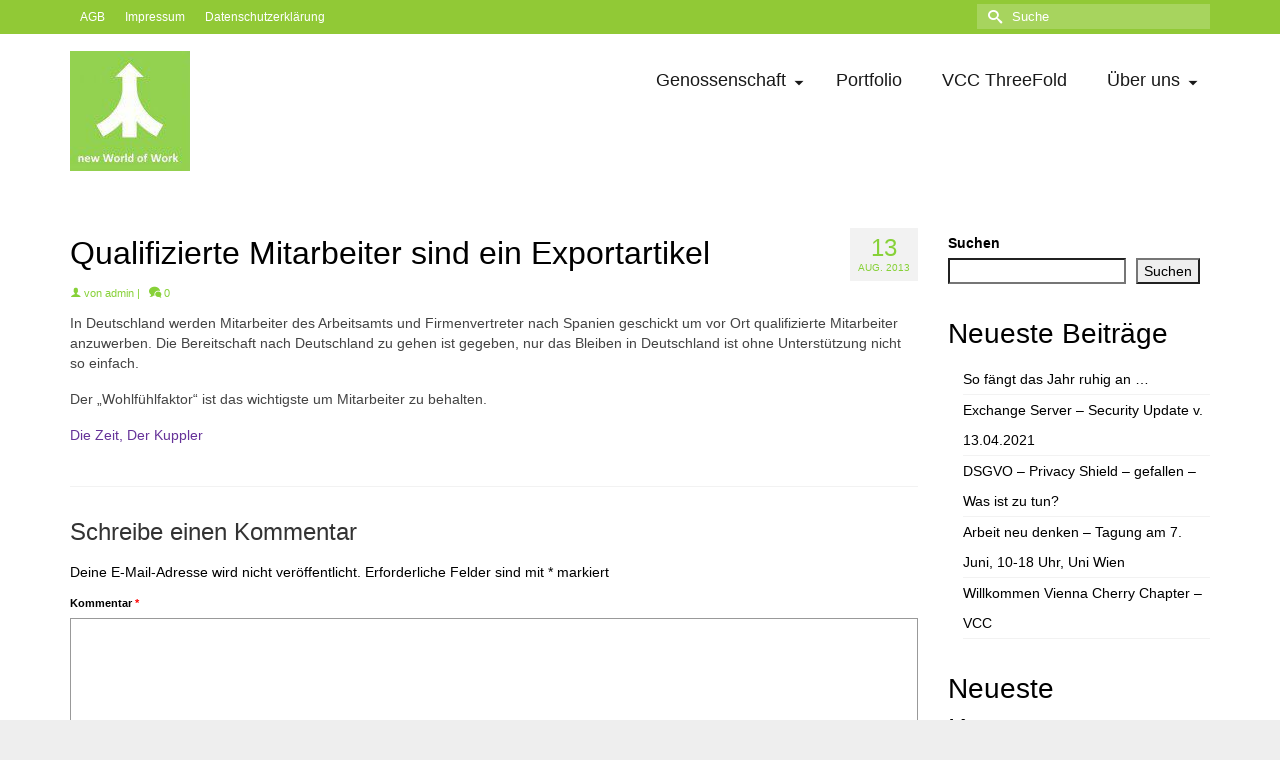

--- FILE ---
content_type: text/css
request_url: https://www.nwow.at/wp-content/themes/virtue_premium/assets/css/skins/forest.css?ver=4.9.34
body_size: 1701
content:
/* Primary color */
.home-message:hover {background-color:#3E6617; background-color: rgba(62, 102, 23, 0.6);}
nav.woocommerce-pagination ul li a:hover, .wp-pagenavi a:hover, .panel-heading .accordion-toggle, .variations .kad_radio_variations label:hover, .variations .kad_radio_variations label.selectedValue {border-color: #3E6617;}
a, a:focus, #nav-main ul.sf-menu ul li a:hover, .product_price ins .amount, .price ins .amount, .color_primary, .primary-color, #logo a.brand, #nav-main ul.sf-menu a:hover,
.woocommerce-message:before, .woocommerce-info:before, #nav-second ul.sf-menu a:hover, .footerclass a:hover, .posttags a:hover, .subhead a:hover, .nav-trigger-case:hover .kad-menu-name, 
  .nav-trigger-case:hover .kad-navbtn, #kadbreadcrumbs a:hover, #wp-calendar a, .testimonialbox .kadtestimoniallink:hover, .star-rating {color: #3E6617;}
.widget_price_filter .ui-slider .ui-slider-handle, .product_item .kad_add_to_cart:hover, .product_item.hidetheaction:hover .kad_add_to_cart:hover, .kad-btn-primary, html .woocommerce-page .widget_layered_nav ul.yith-wcan-label li a:hover, html .woocommerce-page .widget_layered_nav ul.yith-wcan-label li.chosen a,
.product-category.grid_item a:hover h5, .woocommerce-message .button, .widget_layered_nav_filters ul li a, .widget_layered_nav ul li.chosen a, .wpcf7 input.wpcf7-submit, .yith-wcan .yith-wcan-reset-navigation,.single_add_to_cart_button,
#containerfooter .menu li a:hover, .bg_primary, .portfolionav a:hover, .home-iconmenu a:hover, .home-iconmenu .home-icon-item:hover, p.demo_store, .topclass, #commentform .form-submit #submit, .kad-hover-bg-primary:hover, .widget_shopping_cart_content .checkout,
.login .form-row .button,.post-password-form input[type="submit"], .kad-post-navigation .kad-previous-link a:hover, .track_order .button, .kad-post-navigation .kad-next-link a:hover, .cart_totals .checkout-button,.shipping-calculator-form .button, .button.pay,
.select2-results .select2-highlighted, .menu-cart-btn .kt-cart-total, .variations .kad_radio_variations label.selectedValue, .place-order #place_order, #kad-head-cart-popup a.button.checkout, .shop_table .actions input[type=submit].checkout-button, input[type="submit"].button, .productnav a:hover, .image_menu_hover_class, .select2-container--default .select2-results__option--highlighted[aria-selected] {background: #3E6617;}

/* 20% lighter than Primary */
a:hover {color: #658545;}
.kad-btn-primary:hover, .login .form-row .button:hover, .button.pay:hover, .place-order #place_order:hover, .yith-wcan .yith-wcan-reset-navigation:hover, .widget_shopping_cart_content .checkout:hover,.single_add_to_cart_button:hover,
.woocommerce-message .button:hover, #commentform .form-submit #submit:hover, .wpcf7 input.wpcf7-submit:hover, .track_order .button:hover, #kad-head-cart-popup a.button.checkout:hover, .widget_layered_nav_filters ul li a:hover, .cart_totals .checkout-button:hover, .shipping-calculator-form .button:hover,
.widget_layered_nav ul li.chosen a:hover, .shop_table .actions input[type=submit].checkout-button:hover, input[type="submit"].button:hover, .post-password-form input[type="submit"]:hover {background: #658545;}

.product_item.hidetheaction .kad_add_to_cart {background: transparent; color: transparent;}
.product_item.hidetheaction:hover .kad_add_to_cart {background: #658545; color: #fff;}

/* Background Skins */
.contentclass, .nav-tabs>li.active>a, .nav-tabs>li.active>a:hover, .nav-tabs>li.active>a:focus {background: #fff url(../../img/forest/bg_content.jpg) repeat;}
.mobileclass {background: #f2f2f2; background: rgba(0,0,0,0.05);}
.headerclass {background: #fff url(../../img/forest/bg_content.jpg) repeat;}
.footerclass {background: #373737;}
.navclass {background: #fff url(../../img/forest/bg_content.jpg) repeat;}
.bg-lightgray {background: #f2f2f2; background:rgba(0, 0, 0, 0.05); }
/* Header - Type */
h1, h2, h3 {color:#333;}
h4 {color: #444;}
h5 {color: #555;}

.sf-menu a {letter-spacing: normal;}
#nav-second ul.sf-menu a {letter-spacing: normal;}

.color_gray, #kadbreadcrumbs a, .subhead, .subhead a, .posttags, .posttags a, .product_meta a {color: #777;}

body, .color_body, .sidebar a, .author-name a, .author-latestposts h5 a, .author-latestposts h5, 
.author-profile .author-occupation, .nav-tabs>li.active>a, .nav-tabs>li.active>a:hover, .nav-tabs>li.active>a:focus, .product_price, .product_details > .product_excerpt {color:#444;}

/* General */
a:hover {text-decoration: none;}
.hometitle {text-align: center;}

/* Footer */
#containerfooter h3, #containerfooter {color:#f2f2f2;}
.footercredits {color: #aaa;}
.footerclass a {color: #f2f2f2;}
.footernav ul li a {color:#f2f2f2;}

/* Custom */
.sidebar a {
	color:#555;
}
body { 
  background: #eee url(../../img/forest/bg.png) repeat;
}